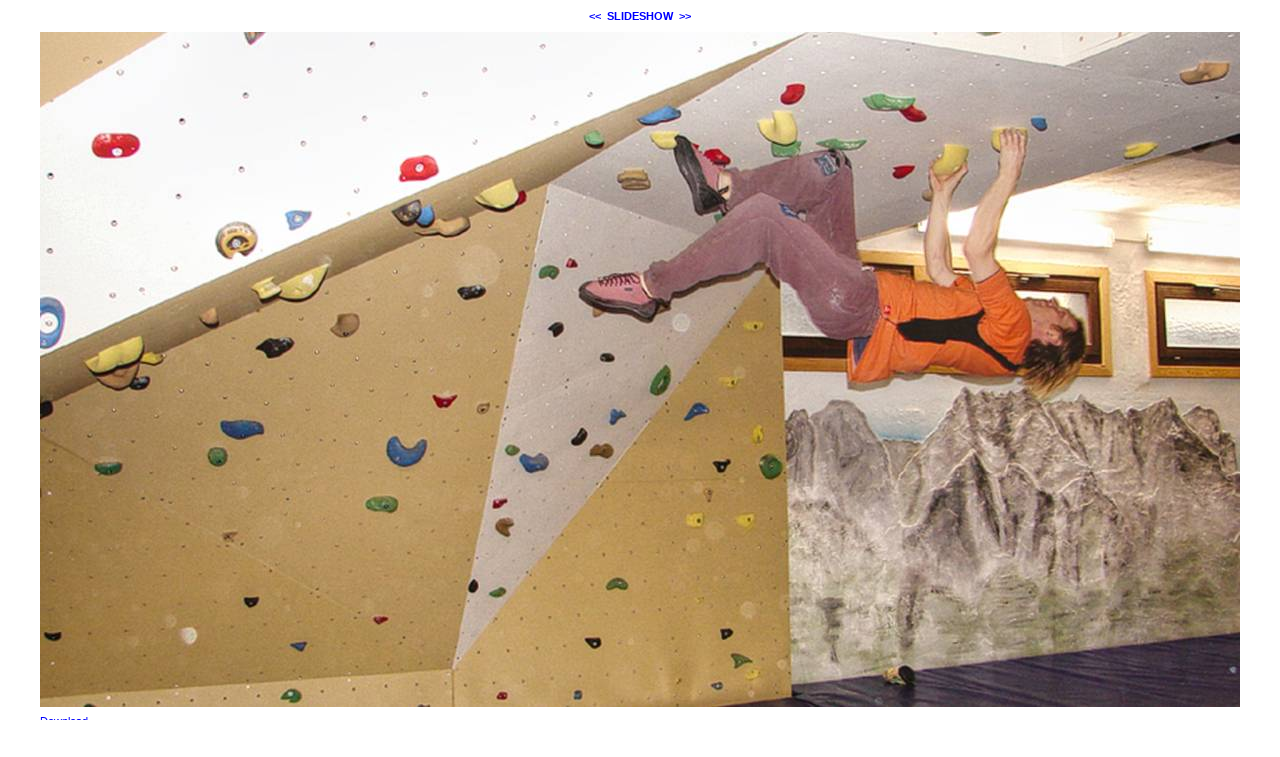

--- FILE ---
content_type: text/html; charset=ISO-8859-1
request_url: https://events.oeav-obergailtal.at/modules/bildgalerie/view.php?gi_id=1402
body_size: 759
content:
<!DOCTYPE HTML PUBLIC "-//W3C//DTD HTML 4.01 Transitional//EN" "http://www.w3.org/TR/html4/loose.dtd">
<html lang="de">
 <head>
   <meta http-equiv="Content-Type" content="text/html; charset=ISO-8859-1">
 <meta name="Copyright" content="the Lounge interactive design GmbH, Development: Reindl Harald">
 <meta name="Author" content="the Lounge interactive design GmbH, Hofm&uuml;hlgasse 17/1/3, AT-1060 Wien, www.thelounge.net">
  <title>Bildanzeige - bouldern_02</title>
  <meta http-equiv="imagetoolbar" content="no">
  
  <link rel="stylesheet" type="text/css" href="view.css">
   </head>
 <body style="background-color:#ffffff">
  <div style="width:1200px; margin:auto;">
<div style="margin-bottom:10px; text-align:center; white-space:nowrap;"><a class="gallery_nav_link" href="./view.php?gi_id=1403">&lt;&lt;</a>&nbsp;&nbsp;<a class="gallery_nav_link" href="./view.php?gi_id=1404&amp;action=slideshow">SLIDESHOW</a>&nbsp;&nbsp;<a class="gallery_nav_link" href="./view.php?gi_id=1404">&gt;&gt;</a></div>
<div style="width:1200px;">
<a href="./view.php?gi_id=1404">
<img name="bild_normal" id="bild_normal" alt="bouldern_02" src="upload/1402.jpg?t=1677485195" width="1200" height="675" style="z-index:10;">
</a>
</div>
<div style="margin-top:8px; margin-bottom:8px;"><a href="./view.php?action=download&amp;gi_id=1402">Download</a>&nbsp;&nbsp;&nbsp;
</div>
<div style="margin-top:8px;color:#000000;">&copy; Ingo Ortner</div></div> </body>
</html>
